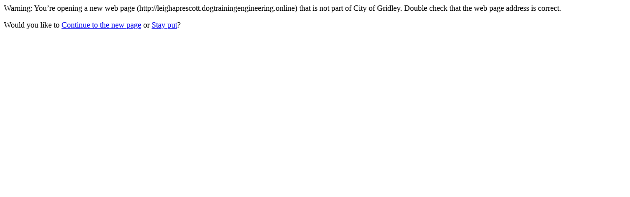

--- FILE ---
content_type: text/html; charset=UTF-8
request_url: http://gridley.ca.us/?URL=leighaprescott.dogtrainingengineering.online
body_size: 366
content:
<html>
<head>
<meta http-equiv='Content-Type' content='text/html; charset=utf-8'/>
<meta name='robots' content='none'>
<title>Redirect</title>
</head>
<body><p>Warning: You’re opening a new web page (http://leighaprescott.dogtrainingengineering.online) that is not part of City of Gridley. Double check that the web page address is correct.</p><p>Would you like to <a rel="nofollow" href="http://leighaprescott.dogtrainingengineering.online">Continue to the new page</a> or <a href='http://gridley.ca.us'>Stay put</a>?</p>
</body>
</html>